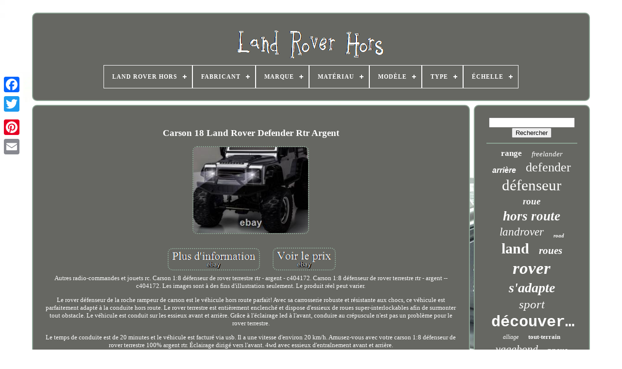

--- FILE ---
content_type: text/html
request_url: https://landroveroff.com/fr/carson_18_land_rover_defender_rtr_argent.htm
body_size: 5805
content:
<!DOCTYPE HTML>
	<HTML> 


<HEAD>

	   
<TITLE> 
  Carson 18 Land Rover Defender Rtr Argent  
 </TITLE> 
		
	  
 <LINK   REL="icon" TYPE="image/png" HREF="https://landroveroff.com/favicon.png">  
	 	
   <META   CONTENT="text/html; charset=UTF-8"  HTTP-EQUIV="content-type">  

	 	
<META NAME="viewport"   CONTENT="width=device-width, initial-scale=1">     
	
			 <LINK HREF="https://landroveroff.com/mehyhu.css" TYPE="text/css"   REL="stylesheet">
 
	
  
 <LINK HREF="https://landroveroff.com/disamofuga.css"  REL="stylesheet"	TYPE="text/css">
 

	 
<SCRIPT  TYPE="text/javascript" SRC="https://code.jquery.com/jquery-latest.min.js">	 </SCRIPT> 	
 
	  
 <SCRIPT TYPE="text/javascript" SRC="https://landroveroff.com/zilux.js">
	 </SCRIPT>	   

	  
 <SCRIPT SRC="https://landroveroff.com/qokaval.js"  TYPE="text/javascript">
 
 
</SCRIPT> 	


	  

 <SCRIPT SRC="https://landroveroff.com/tivoke.js" TYPE="text/javascript"	ASYNC> 	 	 </SCRIPT>

		
 
<SCRIPT  ASYNC SRC="https://landroveroff.com/jozediwam.js" TYPE="text/javascript">	  </SCRIPT>   	 	
	
	
<SCRIPT  TYPE="text/javascript">	

 

var a2a_config = a2a_config || {};a2a_config.no_3p = 1;	  
 </SCRIPT> 

	
	  	<SCRIPT TYPE="text/javascript">  

	window.onload = function ()
	{
		givur('jawa', 'Rechercher', 'https://landroveroff.com/fr/search.php');
		babava("bejedes.php","myeju", "Carson 18 Land Rover Defender Rtr Argent");
		
		
	}
		     	
</SCRIPT> 	
  
 </HEAD>		
  	
 	<BODY DATA-ID="353913238719">	



		<DIV STYLE="left:0px; top:150px;" CLASS="a2a_kit a2a_kit_size_32 a2a_floating_style a2a_vertical_style"> 
  

		  
	<A  CLASS="a2a_button_facebook">	
 </A>
 	  
		
		

 <A CLASS="a2a_button_twitter">
	 
</A>
	
 
		

   <A  CLASS="a2a_button_google_plus">  
</A>
		 	
		 <A  CLASS="a2a_button_pinterest">	</A> 
 


		   	  		<A   CLASS="a2a_button_email">

</A> 
 

	
  </DIV> 	  

	

 <DIV ID="vicizuly"> 	
  	 
		  
 <DIV ID="cujap">   	  	 	   
			



<A HREF="https://landroveroff.com/fr/"> 	 
<!--==============================================================================================-->
<IMG   ALT="Land Rover Hors"	SRC="https://landroveroff.com/fr/land_rover_off.gif">  
 </A>

	
	

			
<div id='lonu' class='align-center'>
<ul>
<li class='has-sub'><a href='https://landroveroff.com/fr/'><span>Land Rover Hors</span></a>
<ul>
	<li><a href='https://landroveroff.com/fr/tous_les_items_land_rover_hors.htm'><span>Tous les items</span></a></li>
	<li><a href='https://landroveroff.com/fr/items_recents_land_rover_hors.htm'><span>Items récents</span></a></li>
	<li><a href='https://landroveroff.com/fr/items_populaires_land_rover_hors.htm'><span>Items populaires</span></a></li>
	<li><a href='https://landroveroff.com/fr/derniers_videos_land_rover_hors.htm'><span>Derniers videos</span></a></li>
</ul>
</li>

<li class='has-sub'><a href='https://landroveroff.com/fr/fabricant/'><span>Fabricant</span></a>
<ul>
	<li><a href='https://landroveroff.com/fr/fabricant/ate.htm'><span>Ate (2)</span></a></li>
	<li><a href='https://landroveroff.com/fr/fabricant/bosch.htm'><span>Bosch (2)</span></a></li>
	<li><a href='https://landroveroff.com/fr/fabricant/febi_bilstein.htm'><span>Febi Bilstein (4)</span></a></li>
	<li><a href='https://landroveroff.com/fr/fabricant/land_rover.htm'><span>Land Rover (141)</span></a></li>
	<li><a href='https://landroveroff.com/fr/fabricant/markenlos.htm'><span>Markenlos (2)</span></a></li>
	<li><a href='https://landroveroff.com/fr/fabricant/meat_doria.htm'><span>Meat-doria (2)</span></a></li>
	<li><a href='https://landroveroff.com/fr/fabricant/nty.htm'><span>Nty (2)</span></a></li>
	<li><a href='https://landroveroff.com/fr/fabricant/rover.htm'><span>Rover (2)</span></a></li>
	<li><a href='https://landroveroff.com/fr/items_recents_land_rover_hors.htm'>Autre (3004)</a></li>
</ul>
</li>

<li class='has-sub'><a href='https://landroveroff.com/fr/marque/'><span>Marque</span></a>
<ul>
	<li><a href='https://landroveroff.com/fr/marque/ate.htm'><span>Ate (21)</span></a></li>
	<li><a href='https://landroveroff.com/fr/marque/bosch.htm'><span>Bosch (19)</span></a></li>
	<li><a href='https://landroveroff.com/fr/marque/delphi.htm'><span>Delphi (11)</span></a></li>
	<li><a href='https://landroveroff.com/fr/marque/fai.htm'><span>Fai (15)</span></a></li>
	<li><a href='https://landroveroff.com/fr/marque/febi_bilstein.htm'><span>Febi Bilstein (26)</span></a></li>
	<li><a href='https://landroveroff.com/fr/marque/japanparts.htm'><span>Japanparts (8)</span></a></li>
	<li><a href='https://landroveroff.com/fr/marque/land_rover.htm'><span>Land Rover (144)</span></a></li>
	<li><a href='https://landroveroff.com/fr/marque/landrover.htm'><span>Landrover (34)</span></a></li>
	<li><a href='https://landroveroff.com/fr/marque/maxgear.htm'><span>Maxgear (12)</span></a></li>
	<li><a href='https://landroveroff.com/fr/marque/meat_doria.htm'><span>Meat & Doria (17)</span></a></li>
	<li><a href='https://landroveroff.com/fr/marque/meyle.htm'><span>Meyle (9)</span></a></li>
	<li><a href='https://landroveroff.com/fr/marque/miltech.htm'><span>Miltech (8)</span></a></li>
	<li><a href='https://landroveroff.com/fr/marque/ngk.htm'><span>Ngk (8)</span></a></li>
	<li><a href='https://landroveroff.com/fr/marque/nty.htm'><span>Nty (18)</span></a></li>
	<li><a href='https://landroveroff.com/fr/marque/range_rover.htm'><span>Range Rover (8)</span></a></li>
	<li><a href='https://landroveroff.com/fr/marque/rs_engine_parts.htm'><span>Rs Engine Parts (10)</span></a></li>
	<li><a href='https://landroveroff.com/fr/marque/sans_marque.htm'><span>Sans Marque (16)</span></a></li>
	<li><a href='https://landroveroff.com/fr/marque/silverhub.htm'><span>Silverhub (71)</span></a></li>
	<li><a href='https://landroveroff.com/fr/marque/swag.htm'><span>Swag (8)</span></a></li>
	<li><a href='https://landroveroff.com/fr/marque/terrafirma.htm'><span>Terrafirma (8)</span></a></li>
	<li><a href='https://landroveroff.com/fr/items_recents_land_rover_hors.htm'>Autre (2690)</a></li>
</ul>
</li>

<li class='has-sub'><a href='https://landroveroff.com/fr/materiau/'><span>Matériau</span></a>
<ul>
	<li><a href='https://landroveroff.com/fr/materiau/acier.htm'><span>Acier (6)</span></a></li>
	<li><a href='https://landroveroff.com/fr/materiau/alliage_d_aluminium.htm'><span>Alliage D'aluminium (3)</span></a></li>
	<li><a href='https://landroveroff.com/fr/materiau/aluminium.htm'><span>Aluminium (4)</span></a></li>
	<li><a href='https://landroveroff.com/fr/materiau/cuir.htm'><span>Cuir (2)</span></a></li>
	<li><a href='https://landroveroff.com/fr/materiau/diecast.htm'><span>Diecast (2)</span></a></li>
	<li><a href='https://landroveroff.com/fr/materiau/land_rover.htm'><span>Land Rover (2)</span></a></li>
	<li><a href='https://landroveroff.com/fr/materiau/metal.htm'><span>Métal (7)</span></a></li>
	<li><a href='https://landroveroff.com/fr/materiau/metal_caoutchouc.htm'><span>Métal, Caoutchouc (2)</span></a></li>
	<li><a href='https://landroveroff.com/fr/materiau/plastique.htm'><span>Plastique (8)</span></a></li>
	<li><a href='https://landroveroff.com/fr/materiau/suede.htm'><span>Suède (3)</span></a></li>
	<li><a href='https://landroveroff.com/fr/materiau/tapis.htm'><span>Tapis (4)</span></a></li>
	<li><a href='https://landroveroff.com/fr/materiau/vinyle.htm'><span>Vinyle (2)</span></a></li>
	<li><a href='https://landroveroff.com/fr/items_recents_land_rover_hors.htm'>Autre (3116)</a></li>
</ul>
</li>

<li class='has-sub'><a href='https://landroveroff.com/fr/modele/'><span>Modèle</span></a>
<ul>
	<li><a href='https://landroveroff.com/fr/modele/defender.htm'><span>Defender (33)</span></a></li>
	<li><a href='https://landroveroff.com/fr/modele/discovery.htm'><span>Discovery (65)</span></a></li>
	<li><a href='https://landroveroff.com/fr/modele/discovery_sport.htm'><span>Discovery Sport (14)</span></a></li>
	<li><a href='https://landroveroff.com/fr/modele/facelift.htm'><span>Facelift (2)</span></a></li>
	<li><a href='https://landroveroff.com/fr/modele/freelander.htm'><span>Freelander (3)</span></a></li>
	<li><a href='https://landroveroff.com/fr/modele/l319.htm'><span>L319 (2)</span></a></li>
	<li><a href='https://landroveroff.com/fr/modele/land_rover.htm'><span>Land Rover (3)</span></a></li>
	<li><a href='https://landroveroff.com/fr/modele/range_rover.htm'><span>Range Rover (13)</span></a></li>
	<li><a href='https://landroveroff.com/fr/modele/range_rover_evoque.htm'><span>Range Rover Evoque (14)</span></a></li>
	<li><a href='https://landroveroff.com/fr/modele/range_rover_sport.htm'><span>Range Rover Sport (10)</span></a></li>
	<li><a href='https://landroveroff.com/fr/modele/110.htm'><span>110 (3)</span></a></li>
	<li><a href='https://landroveroff.com/fr/items_recents_land_rover_hors.htm'>Autre (2999)</a></li>
</ul>
</li>

<li class='has-sub'><a href='https://landroveroff.com/fr/type/'><span>Type</span></a>
<ul>
	<li><a href='https://landroveroff.com/fr/type/advertising.htm'><span>Advertising (14)</span></a></li>
	<li><a href='https://landroveroff.com/fr/type/alternateur.htm'><span>Alternateur (7)</span></a></li>
	<li><a href='https://landroveroff.com/fr/type/amortisseur.htm'><span>Amortisseur (7)</span></a></li>
	<li><a href='https://landroveroff.com/fr/type/brake_disc_rotor.htm'><span>Brake Disc Rotor (36)</span></a></li>
	<li><a href='https://landroveroff.com/fr/type/bumper.htm'><span>Bumper (27)</span></a></li>
	<li><a href='https://landroveroff.com/fr/type/bushing_kit.htm'><span>Bushing Kit (6)</span></a></li>
	<li><a href='https://landroveroff.com/fr/type/coque_de_porte.htm'><span>Coque De Porte (11)</span></a></li>
	<li><a href='https://landroveroff.com/fr/type/crawler.htm'><span>Crawler (59)</span></a></li>
	<li><a href='https://landroveroff.com/fr/type/engine_conversion.htm'><span>Engine Conversion (7)</span></a></li>
	<li><a href='https://landroveroff.com/fr/type/ensemble_de_phare.htm'><span>Ensemble De Phare (8)</span></a></li>
	<li><a href='https://landroveroff.com/fr/type/floodlight.htm'><span>Floodlight (7)</span></a></li>
	<li><a href='https://landroveroff.com/fr/type/front_axle.htm'><span>Front Axle (9)</span></a></li>
	<li><a href='https://landroveroff.com/fr/type/fuel_filter.htm'><span>Fuel Filter (7)</span></a></li>
	<li><a href='https://landroveroff.com/fr/type/led.htm'><span>Led (14)</span></a></li>
	<li><a href='https://landroveroff.com/fr/type/light_bar.htm'><span>Light Bar (135)</span></a></li>
	<li><a href='https://landroveroff.com/fr/type/lights.htm'><span>Lights (8)</span></a></li>
	<li><a href='https://landroveroff.com/fr/type/portiere.htm'><span>Portière (7)</span></a></li>
	<li><a href='https://landroveroff.com/fr/type/summer.htm'><span>Summer (12)</span></a></li>
	<li><a href='https://landroveroff.com/fr/type/verrou_de_porte.htm'><span>Verrou De Porte (19)</span></a></li>
	<li><a href='https://landroveroff.com/fr/type/wheel_set.htm'><span>Wheel Set (44)</span></a></li>
	<li><a href='https://landroveroff.com/fr/items_recents_land_rover_hors.htm'>Autre (2717)</a></li>
</ul>
</li>

<li class='has-sub'><a href='https://landroveroff.com/fr/echelle/'><span>Échelle</span></a>
<ul>
	<li><a href='https://landroveroff.com/fr/echelle/1_10.htm'><span>1:10 (2)</span></a></li>
	<li><a href='https://landroveroff.com/fr/echelle/1_18.htm'><span>1:18 (3)</span></a></li>
	<li><a href='https://landroveroff.com/fr/items_recents_land_rover_hors.htm'>Autre (3156)</a></li>
</ul>
</li>

</ul>
</div>

		 	</DIV>
		

		
 
   <DIV ID="gyqune">    
			   <DIV ID="kudenyze">   
 
				<DIV  ID="jicybaqyp">

		 
 	  </DIV>   	


				<h1 class="[base64]">Carson 18 Land Rover Defender Rtr Argent
</h1> 	
 <br/>	
			<img class="om92d2" src="https://landroveroff.com/fr/img/Carson_18_Land_Rover_Defender_Rtr_Argent_01_nn.jpg" title="Carson 18 Land Rover Defender Rtr Argent" alt="Carson 18 Land Rover Defender Rtr Argent"/>	<br/> 
 <br/>  
 <img class="om92d2" src="https://landroveroff.com/fr/nuwato.gif" title="Carson 18 Land Rover Defender Rtr Argent" alt="Carson 18 Land Rover Defender Rtr Argent"/>
  
 
<img class="om92d2" src="https://landroveroff.com/fr/qifanopaqa.gif" title="Carson 18 Land Rover Defender Rtr Argent" alt="Carson 18 Land Rover Defender Rtr Argent"/>  

 

<br/> Autres radio-commandes et jouets rc. Carson 1:8 défenseur de rover terrestre rtr - argent - c404172. Carson 1:8 défenseur de rover terrestre rtr - argent -- c404172. Les images sont à des fins d'illustration seulement. Le produit réel peut varier.<p>
 Le rover défenseur de la roche rampeur de carson est le véhicule hors route parfait! Avec sa carrosserie robuste et résistante aux chocs, ce véhicule est parfaitement adapté à la conduite hors route. Le rover terrestre est entièrement enclenché et dispose d'essieux de roues super-interlockables afin de surmonter tout obstacle. Le véhicule est conduit sur les essieux avant et arrière. Grâce à l'éclairage led à l'avant, conduire au crépuscule n'est pas un problème pour le rover terrestre.
</p>
   Le temps de conduite est de 20 minutes et le véhicule est facturé via usb. Il a une vitesse d'environ 20 km/h. Amusez-vous avec votre carson 1:8 défenseur de rover terrestre 100% argent rtr. Éclairage dirigé vers l'avant. 4wd avec essieux d'entraînement avant et arrière.  <p>  Essieux de roue très articulables. Unité de télécommande 2.4ghz.</p> Batterie d'entraînement Liion 7.4v/1200 mah. 4 piles d'émetteur aa. Durée de conduite: 20 min. Vitesse: jusqu'à 20 km/h. Note de sécurité: pas pour les enfants de moins de 3 ans.<p>  L'emballage doit être conservé car il contient des informations importantes. L'illustration peut varier du produit réel dans la boîte. Carson se réserve le droit de changer, de mettre à jour ou de remplacer n'importe quel composant à tout moment. Tous se sont appuyés sur des connaissances issues d'années d'expérience. Nous sommes passionnés par le contrôle radio, que les drones et fpv freestyle / course, voitures, camions, avions ou bateaux. 
  </p>   Ayant participé à la course fpv depuis sa naissance dans le uk et soutenant à la fois les épreuves fpv et les pilotes, il est toujours très proche de nos cœurs. Si vous avez besoin d'entrer en contact alors s'il vous plaît voir notre. Alors que nous faisons tout ce que nous pouvons pour nous assurer que nos clients sont heureux, parfois les choses tournent mal. Inscrivez-vous à nos dernières nouvelles et offres. Cet article est dans la catégorie "jouets & jeux\radio-commande & rc-jouets\autres radio-commande & rc-jouets". Le vendeur est "make-it-build-it" et est situé dans ce pays: gb. Cet article peut être expédié vers un royaume uni, austria, belgium, boulgaria, croatie, république de, République tchèque, denmark, estonia, finland, france, germany, grece, hungary, Irlande, italie, latvia, lithuania, luxembourg, Pays-Bas, poland, portugal, romania, slovakia, slovénie, espagne, sweden, australia, new zeland, switzerland, guernsey, gibraltar, iceland, jersey, liechtenstein, monaco.
<li>brand: carson</li>
<li>mpn: c404172</li>
<li>océan: 4005299441721</li>
</ol>
 


<br/>
  <img class="om92d2" src="https://landroveroff.com/fr/nuwato.gif" title="Carson 18 Land Rover Defender Rtr Argent" alt="Carson 18 Land Rover Defender Rtr Argent"/>
  
 
<img class="om92d2" src="https://landroveroff.com/fr/qifanopaqa.gif" title="Carson 18 Land Rover Defender Rtr Argent" alt="Carson 18 Land Rover Defender Rtr Argent"/> 
 	<br/>

				
				   <SCRIPT  TYPE="text/javascript"> 
		
					saxyhabor();
				
	

</SCRIPT>	 
			
				

  <DIV  STYLE="margin:10px auto;width:200px;" CLASS="a2a_kit a2a_kit_size_32 a2a_default_style">

					 	
  
<A  CLASS="a2a_button_facebook">
	</A>
	
					
 

<!--==============================================================================================-->
<A  CLASS="a2a_button_twitter">
  </A>	   
						<A CLASS="a2a_button_google_plus"> 	

	</A> 

					  <A CLASS="a2a_button_pinterest"> 

</A>

 	
					 
  	<A   CLASS="a2a_button_email">	</A>		
	     
				
	 </DIV>

					
				
			    </DIV> 
 
			
 <DIV ID="nirerebuz"> 

				
				
 <DIV ID="jawa">
 		 
					 	

<!--==============================================================================================-->
<HR>
 
 
  
				
 	  	 </DIV>    	


				 
		<DIV ID="baqynyl"> 


			 </DIV>
		

				
				 

	<DIV ID="wubemowu">
		
					<a style="font-family:Trebuchet MS;font-size:17px;font-weight:bolder;font-style:normal;text-decoration:none" href="https://landroveroff.com/fr/t/range.htm">range</a><a style="font-family:CG Times;font-size:15px;font-weight:lighter;font-style:italic;text-decoration:none" href="https://landroveroff.com/fr/t/freelander.htm">freelander</a><a style="font-family:Helvetica;font-size:16px;font-weight:bolder;font-style:oblique;text-decoration:none" href="https://landroveroff.com/fr/t/arriere.htm">arrière</a><a style="font-family:Humanst521 Cn BT;font-size:26px;font-weight:normal;font-style:normal;text-decoration:none" href="https://landroveroff.com/fr/t/defender.htm">defender</a><a style="font-family:Lincoln;font-size:31px;font-weight:normal;font-style:normal;text-decoration:none" href="https://landroveroff.com/fr/t/defenseur.htm">défenseur</a><a style="font-family:Geneva;font-size:19px;font-weight:bolder;font-style:oblique;text-decoration:none" href="https://landroveroff.com/fr/t/roue.htm">roue</a><a style="font-family:Albertus Extra Bold;font-size:27px;font-weight:bolder;font-style:oblique;text-decoration:none" href="https://landroveroff.com/fr/t/hors_route.htm">hors route</a><a style="font-family:Playbill;font-size:23px;font-weight:normal;font-style:italic;text-decoration:none" href="https://landroveroff.com/fr/t/landrover.htm">landrover</a><a style="font-family:Desdemona;font-size:11px;font-weight:bolder;font-style:oblique;text-decoration:none" href="https://landroveroff.com/fr/t/road.htm">road</a><a style="font-family:Antique Olive;font-size:30px;font-weight:bolder;font-style:normal;text-decoration:none" href="https://landroveroff.com/fr/t/land.htm">land</a><a style="font-family:Letter Gothic;font-size:21px;font-weight:bolder;font-style:italic;text-decoration:none" href="https://landroveroff.com/fr/t/roues.htm">roues</a><a style="font-family:Gill Sans Condensed Bold;font-size:35px;font-weight:bolder;font-style:italic;text-decoration:none" href="https://landroveroff.com/fr/t/rover.htm">rover</a><a style="font-family:Monaco;font-size:28px;font-weight:bolder;font-style:italic;text-decoration:none" href="https://landroveroff.com/fr/t/s_adapte.htm">s'adapte</a><a style="font-family:Erie;font-size:25px;font-weight:lighter;font-style:oblique;text-decoration:none" href="https://landroveroff.com/fr/t/sport.htm">sport</a><a style="font-family:Courier New;font-size:32px;font-weight:bolder;font-style:normal;text-decoration:none" href="https://landroveroff.com/fr/t/decouverte.htm">découverte</a><a style="font-family:Arial Rounded MT Bold;font-size:12px;font-weight:lighter;font-style:oblique;text-decoration:none" href="https://landroveroff.com/fr/t/alliage.htm">alliage</a><a style="font-family:Comic Sans MS;font-size:13px;font-weight:bold;font-style:normal;text-decoration:none" href="https://landroveroff.com/fr/t/tout_terrain.htm">tout-terrain</a><a style="font-family:OzHandicraft BT;font-size:22px;font-weight:lighter;font-style:italic;text-decoration:none" href="https://landroveroff.com/fr/t/vagabond.htm">vagabond</a><a style="font-family:Albertus Extra Bold;font-size:17px;font-weight:normal;font-style:normal;text-decoration:none" href="https://landroveroff.com/fr/t/pneus.htm">pneus</a><a style="font-family:Cursive Elegant;font-size:29px;font-weight:bold;font-style:normal;text-decoration:none" href="https://landroveroff.com/fr/t/gamme.htm">gamme</a><a style="font-family:Colonna MT;font-size:10px;font-weight:bold;font-style:normal;text-decoration:none" href="https://landroveroff.com/fr/t/lumiere.htm">lumière</a><a style="font-family:Albertus Medium;font-size:16px;font-weight:lighter;font-style:normal;text-decoration:none" href="https://landroveroff.com/fr/t/capteur.htm">capteur</a><a style="font-family:Times New Roman;font-size:33px;font-weight:bolder;font-style:italic;text-decoration:none" href="https://landroveroff.com/fr/t/route.htm">route</a><a style="font-family:Trebuchet MS;font-size:13px;font-weight:normal;font-style:italic;text-decoration:none" href="https://landroveroff.com/fr/t/droit.htm">droit</a><a style="font-family:Century Schoolbook;font-size:14px;font-weight:normal;font-style:normal;text-decoration:none" href="https://landroveroff.com/fr/t/fits.htm">fits</a><a style="font-family:Bodoni MT Ultra Bold;font-size:14px;font-weight:normal;font-style:italic;text-decoration:none" href="https://landroveroff.com/fr/t/roader.htm">roader</a><a style="font-family:Ner Berolina MT;font-size:34px;font-weight:bolder;font-style:normal;text-decoration:none" href="https://landroveroff.com/fr/t/terre.htm">terre</a><a style="font-family:DawnCastle;font-size:18px;font-weight:normal;font-style:normal;text-decoration:none" href="https://landroveroff.com/fr/t/porte.htm">porte</a><a style="font-family:Antique Olive;font-size:24px;font-weight:lighter;font-style:italic;text-decoration:none" href="https://landroveroff.com/fr/t/avant.htm">avant</a><a style="font-family:Swiss721 BlkEx BT;font-size:19px;font-weight:bolder;font-style:normal;text-decoration:none" href="https://landroveroff.com/fr/t/vehicule.htm">véhicule</a><a style="font-family:Times;font-size:15px;font-weight:lighter;font-style:oblique;text-decoration:none" href="https://landroveroff.com/fr/t/conduite.htm">conduite</a><a style="font-family:Letter Gothic;font-size:12px;font-weight:normal;font-style:normal;text-decoration:none" href="https://landroveroff.com/fr/t/camion.htm">camion</a><a style="font-family:Matura MT Script Capitals;font-size:18px;font-weight:normal;font-style:oblique;text-decoration:none" href="https://landroveroff.com/fr/t/terrain.htm">terrain</a><a style="font-family:New York;font-size:11px;font-weight:bold;font-style:normal;text-decoration:none" href="https://landroveroff.com/fr/t/frein.htm">frein</a><a style="font-family:Sonoma;font-size:20px;font-weight:normal;font-style:italic;text-decoration:none" href="https://landroveroff.com/fr/t/cote.htm">côté</a>  
				 </DIV>
			
			 	
 </DIV> 	 
	
		 
 	</DIV> 	
	
		<DIV ID="kupumama">
		
			 	
<UL>
  	
				

 
  <LI>


 

					   
<A HREF="https://landroveroff.com/fr/">  

  Land Rover Hors 	
</A>	  
				  
</LI> 

	
	 		
				<LI>
					


<A   HREF="https://landroveroff.com/fr/saxaq.php"> 
 Contactez Nous	</A>
  	 

					
 
 
</LI>

				 	 
<!--==============================================================================================-->
<LI>
					 	 
<!--==============================================================================================-->
<A HREF="https://landroveroff.com/fr/privacy.htm">    Politique de confidentialité</A>	

					
	</LI>

					
<LI>  
					  	 
	  <A HREF="https://landroveroff.com/fr/termsofservice.htm">
Conditions d'utilisation

</A>
		   	

				  
</LI> 

 
 
				
 

<LI>
 
						 

<!--==============================================================================================-->
<A HREF="https://landroveroff.com/?l=en">		 	EN  </A>  
 
					&nbsp;
					  
 <A HREF="https://landroveroff.com/?l=fr">FR
 

</A>
				 
</LI>  
				
				
				
<!--==============================================================================================-->
<DIV  CLASS="a2a_kit a2a_kit_size_32 a2a_default_style"   STYLE="margin:10px auto;width:200px;">
					 
<A   CLASS="a2a_button_facebook">  
 </A>   
					
<A  CLASS="a2a_button_twitter"> 

	</A>    	
					
 <A  CLASS="a2a_button_google_plus">    </A> 	


					  

<A CLASS="a2a_button_pinterest">

</A>  		  	
					
<!--==============================================================================================

a

==============================================================================================-->
<A CLASS="a2a_button_email"></A>

  

					  </DIV>
	
				
			 
</UL>

			
		 	</DIV>
 	




	
	 
 
</DIV>		

   		 <SCRIPT  SRC="//static.addtoany.com/menu/page.js" TYPE="text/javascript">
  	</SCRIPT> 

		


	</BODY> 
 
		 
	

 </HTML>	


--- FILE ---
content_type: text/css
request_url: https://landroveroff.com/mehyhu.css
body_size: 1648
content:
 #kupumama{
 		 
border:2px solid #8BA393;    	display:block; 	margin:0px 8px; 	border-radius:10px;
 
	padding:24px;  	background-color:#666762;
}
 
	 
/*==============================================================================================*/
#duzy input[type="text"]{ 

	width:59%;


margin:0px 10px 10px 0px;
   }   
 
 	#kudenyze img{
  
 
	border-width:2px;	
 
border-style:dotted;
		margin:4px;


 	border-radius:10px;

 
	height:auto;

	border-color:#8BA393; 	max-width:90%;  } 	 
  
 
#jicybaqyp{		 
width:100%;

		margin:0px auto 8px auto; 
 	} 

#duzy input{	  

padding:5px;    	border-radius:5px;   	border:2px solid #8BA393;	  	
}  	 	
  	
H1{

font-size:19px; 
}  
	#kudenyze ol{ 
 	list-style-type:circle;

 	padding:0px;  margin:0px; 
} 
    

 
#lakesazy:hover{    		   border-color:transparent #FFFFFF transparent transparent;   }	
	hr{
 
  
	margin:10px 0px;
 	
border:1px solid #8BA393;   
}
 	  
 #wubemowu a{

 
 
 
	overflow:hidden;    	word-wrap:normal;

 

 	text-overflow:ellipsis; 
 	margin:0px 10px;
 
		max-width:100%;   
display:inline-block;	 	 
}	
 
	#kudenyze ol li{ 
	  
	

margin:0px 10px; 
  
} 
#duzy input[type="submit"]{ 
 
  		background-color:#666762;
  	 
  	color:#FFFFFF;
  } 
	 

	#cujap img{
  
	
max-width:100%; 
}		

#cujap{
		padding:24px;     	border:2px solid #8BA393;  	
  	  	background-color:#666762; 
	  		margin:0px 8px; display:block;  
	 		border-radius:10px;
  
	 }	
 

	#gebiz{ 	 		border-color:transparent transparent transparent #8BA393;	  	
 	border-style:solid;  	 

border-width:10px 0 10px 20px;	margin:10px; 	
 
	display:inline-block;
 	height:0;
 


	width:0; 	  	
}
    
 	#baqynyl{

  margin:0px auto 8px auto; 
  	width:95%; 
	}	 
 
	
 
#kupumama ul{	
 	 margin:0px;   
 	display:inline-block;
  	padding:0px;



 } 
 
	
/*==============================================================================================*/
#kudenyze ul{    	margin:0px;  
		  list-style-type:none; 	 		padding:0px;		} 
 

 #baqynyl:empty{	

 
  display:none;
 	} 
	   	
#kupumama li{
 	
 display:inline-block;	margin:11px 14px;
}


#kudenyze{ 
  
	display:table-cell; 
	border-radius:10px; 

	 
	color:#FFFFFF;
	  	padding:24px;   	border:2px solid #8BA393;
  	background-color:#666762;	   	width:79%;
 	
} 

   		
#gebiz:hover{	
 		border-color:transparent transparent transparent #FFFFFF;
}

#gyqune div{	vertical-align:top; 		border-spacing:0px;    
 }			
a{		text-decoration:none;color:#FFFFFF;
	font-weight:normal; 
		display:inline-block;
  
	}
	  	#nirerebuz{ 
 	 	border-radius:10px;	color:#FFFFFF;   

	width:21%;
 
 
background-color:#666762; 	border:2px solid #8BA393;	   	padding:24px;
	 	display:table-cell; } 



	#vicizuly{
	margin:26px auto 27px auto; 

    width:91%; 
}  

   html, body{  	

 	background-image:url("https://landroveroff.com/land_rover_off_xng.jpg"); font-family:Georgia;

	text-align:center;
		height:100%;  


	font-size:13px;	 
	background-size:cover;
   	margin:0 0 0 0;   	} 

 #lonu{
      text-align:left; }

#jicybaqyp:empty{ 	display:none;
	 } 
 .a2a_default_style{	
 	 display:none;	
 	
}
  
#duzy input[type="submit"]:active{ 
	  
	opacity:0.7; 
 filter:alpha(opacity=70); 
	}	 


#lakesazy{   	margin:10px;	
	display:inline-block; 	border-width:10px 20px 10px 0; 	border-style:solid;
 	height:0;
  
border-color:transparent #8BA393 transparent transparent;	width:0;
} 
	 
  #kudenyze img:hover{ 		  

 border-radius:10px;	
 	border-color:#FFFFFF;
    }	 
	
  	 #gyqune{ 
     	border-spacing:8px;  	table-layout:fixed;
  	width:100%; 
display:table;	
	}


 
  
#kudenyze ul li{ 


	
display:inline;
  } 

 @media only screen and (max-width: 1020px){
					

 	.a2a_default_style{
 
display:block;



}		
		.a2a_floating_style.a2a_vertical_style{
display:none;	 } 
  
	


}			 	

 
	@media only screen and (max-width: 760px), (min-device-width: 760px) and (max-device-width: 1024px){   



#kudenyze{margin:10px 0px;		padding:10px 5px;   			display:block; 
 		width:100%;} 	  
#vicizuly{   		display:block;	 	 
margin:8px auto; 
		width:80%;	  		padding:0px;	  
} 
#kupumama li{	 display:block;    }
 	
.a2a_default_style{ 
	  
display:block;
 
}	 
	#cujap{
 
	 		display:block;  width:100%;
 		padding:5px;	 
   
margin:10px 0px;	  }
 
	
   	#kupumama{  		
		display:block; 
 		padding:10px 5px;  	 
 
width:100%; 

		margin:10px 0px;	  
}  

#wubemowu{  
	 margin:10px; }	
  

	
.a2a_floating_style.a2a_vertical_style{  display:none;   }
 	 

 
	#duzy{
  
	margin:10px;  
}


	#gyqune{		
		
 		margin:0px;

    		 display:block;	

		padding:0px; 
		width:100%; 	
} 
  #nirerebuz{

		display:block; 		margin:10px 0px;	 width:100%;	  
		padding:5px;
 	
}	 	

 


 	
}	 	



--- FILE ---
content_type: text/css
request_url: https://landroveroff.com/disamofuga.css
body_size: 2165
content:
#lonu,
#lonu ul,
#lonu ul li,
#lonu ul li a,
#lonu #menu-button{
 	
 

  line-height: 1;

  
  -webkit-box-sizing: border-box;

	 


  -moz-box-sizing: border-box; 	   	
  list-style: none;



  box-sizing: border-box; 
  position: relative;  

  border: 0;  	 	 margin: 0;  
  padding: 0;

  display: block;

}	
	 #lonu:after,
#lonu > ul:after{   
 
  line-height: 0; 	 
  height: 0; 
   
  display: block; content: ".";	    

  visibility: hidden;
   
  clear: both;  
 
}  
		
#lonu #menu-button{		
		display: none;	}    
	 
	#lonu{  	background: #666762;	
 }

	
/*==============================================================================================*/
#lonu > ul > li{ 
border:1px solid #FFFFFF; 
  float: center;
}  		

  #lonu.align-center > ul{

 font-size: 0;
  
  text-align: center;	
}   
  #lonu.align-center > ul > li{	   	 
display: inline-block;	
  

  float: none;
	 
}  
 	
#lonu.align-center ul ul{ 
  

 
  text-align: left;	
	}


	#lonu.align-right > ul > li{    	float: right;

 
} 



  
 #lonu > ul > li > a{  

  color: #FFFFFF;

  text-decoration: none;

  font-size: 12px;


  font-weight: 700;padding: 17px;
  letter-spacing: 1px;
  
  text-transform: uppercase; 
 


	  }				

/*==============================================================================================*/
#lonu > ul > li:hover > a{	 
}


 
#lonu > ul > li.has-sub > a{   	 
	padding-right: 30px;
 }  

/*==============================================================================================

#lonu > ul > li.has-sub > a:after

==============================================================================================*/
#lonu > ul > li.has-sub > a:after{	

 
	
  background: #FFFFFF; 	
  display: block;


  top: 22px;	 


  content: ''; 	 position: absolute;
   
  width: 8px;  

  right: 11px;  
  height: 2px; }
 
#lonu > ul > li.has-sub > a:before{  

 

  width: 2px;   
  background: #FFFFFF;
  
  display: block; 
 
  height: 8px;  
  -webkit-transition: all .25s ease;  
  -moz-transition: all .25s ease;position: absolute;	 
  transition: all .25s ease;	
	
  right: 14px;	
  top: 19px; 
  -ms-transition: all .25s ease;
	
  content: ''; 
  -o-transition: all .25s ease; 
	 } 	

  
  
#lonu > ul > li.has-sub:hover > a:before{ 


  height: 0;

		
top: 23px;
 }

#lonu ul ul{			 
 
position: absolute; 

  
  left: -9999px;
	 	 }
 	


 
#lonu.align-right ul ul{ 	  

text-align: right;

 }
	  
  #lonu ul ul li{	 

  

  -webkit-transition: all .25s ease;height: 0;
 	
  -moz-transition: all .25s ease; 		  
 
  -ms-transition: all .25s ease; 
  transition: all .25s ease;
  -o-transition: all .25s ease; }	 

 
#lonu li:hover > ul{
  

left: auto;   		 }
    
 	#lonu.align-right li:hover > ul{


left: auto;  

  right: 0;
  }  
   
 #lonu li:hover > ul > li{	   height: auto;}
 	#lonu ul ul ul{
	


  top: 0;

margin-left: 100%;
		 
}
 


  #lonu.align-right ul ul ul{ 

	 
  margin-right: 100%; 

	
	margin-left: 0; 
	 } 	
#lonu ul ul li a{
 	 
	
  text-decoration: none; 

	
  font-weight: 400;	 
  width: 220px;   border: 1px solid #FFFFFF; 

  background: #666762;  

	
  font-size: 12px;
 
  padding: 11px 15px;


  color: #FFFFFF; }
 
 	#lonu ul ul li:last-child > a,
#lonu ul ul li.last-item > a{


} 

 
#lonu ul ul li:hover > a,
#lonu ul ul li a:hover{	
  	


font-weight:bolder;
 }  

 	
#lonu ul ul li.has-sub > a:after{
	 	
  right: 11px;
  top: 16px;
 
  display: block;	 	
  height: 2px;	position: absolute;
	
  content: '';

  background: #FFFFFF;
		
  width: 8px;	 }
  
	 	#lonu.align-right ul ul li.has-sub > a:after{ 	  
  right: auto;			 
 
  left: 11px; 
 } 


	 
#lonu ul ul li.has-sub > a:before{

   
  width: 2px;
 
  -ms-transition: all .25s ease;
  
  height: 8px;
	


  transition: all .25s ease;	
  display: block; 
 
  right: 14px; 
  
  background: #FFFFFF;
 
  -moz-transition: all .25s ease;


  content: ''; 	

  -webkit-transition: all .25s ease; 
 	

 	position: absolute;  	
  -o-transition: all .25s ease;
  top: 13px;  }
	
   #lonu.align-right ul ul li.has-sub > a:before{
 
 
   	
  left: 14px;	


right: auto; 	}	 
 

 #lonu ul ul > li.has-sub:hover > a:before{
    

 top: 17px; 
  height: 0; 
}	  

 
@media all and (max-width: 768px), only screen and (-webkit-min-device-pixel-ratio: 2) and (max-width: 1024px), only screen and (min--moz-device-pixel-ratio: 2) and (max-width: 1024px), only screen and (-o-min-device-pixel-ratio: 2/1) and (max-width: 1024px), only screen and (min-device-pixel-ratio: 2) and (max-width: 1024px), only screen and (min-resolution: 192dpi) and (max-width: 1024px), only screen and (min-resolution: 2dppx) and (max-width: 1024px){ 
	


 
#lonu{  

 
width: 100%; 	  
}    

/*==============================================================================================*/
#lonu ul{
 
 width: 100%; 
  
 
    display: none; 
		 }	 


#lonu.align-center > ul{ 
 text-align: left;
	 }

 #lonu ul li{
	


	 
width: 100%;	
    border-top: 1px solid rgba(120, 120, 120, 0.2);
}	
 #lonu ul ul li,
  #lonu li:hover > ul > li{
 


 height: auto; 	
   } 
  
#lonu ul li a,
  #lonu ul ul li a{ 	

 

    border-bottom: 0;	width: 100%;
 } 
	#lonu > ul > li{
	
 float: none;  
}  
 	 

 
/*==============================================================================================*/
#lonu ul ul li a{
  

 padding-left: 25px;


}
 
	
/*==============================================================================================*/
#lonu ul ul ul li a{   

 padding-left: 35px;	 
} 	


/*==============================================================================================*/
#lonu ul ul li a{

  	
  
    background: none;
 	
 color: #FFFFFF;	




} 	
#lonu ul ul li:hover > a,
  #lonu ul ul li.active > a{ 
	 font-weight:bolder;    
}	

#lonu ul ul,
  #lonu ul ul ul,
  #lonu.align-right ul ul{
	  
	 
	
    margin: 0; 
    left: 0;
    width: 100%; 
    text-align: left;
   		position: relative;
 	 }



#lonu > ul > li.has-sub > a:after,
  #lonu > ul > li.has-sub > a:before,
  #lonu ul ul > li.has-sub > a:after,
  #lonu ul ul > li.has-sub > a:before{ 
 display: none;	 }
 	
#lonu #menu-button{ 

  	 
    cursor: pointer;
	
    font-size: 12px;  display: block; 
  
 
    padding: 17px;	
    color: #FFFFFF;  

    text-transform: uppercase;
 	 
    font-weight: 700;
	border: 1px solid #FFFFFF; 	}  

	
#lonu #menu-button:after{
  position: absolute;	   	
    right: 17px;
 
 

    content: '';
   
    width: 20px; 
 
    display: block;

    border-top: 2px solid #FFFFFF;	 	 
    top: 22px;  
    border-bottom: 2px solid #FFFFFF;  

    height: 4px;		 
}
#lonu #menu-button:before{ 
  
	
    height: 2px; 

position: absolute;
 	 
    display: block;   

    background: #FFFFFF;		

    width: 20px;
 

    content: '';
	
    top: 16px;
	  
    right: 17px;  
	
  
}

#lonu #menu-button.menu-opened:after{
 	 
    -o-transform: rotate(45deg); 	
    -webkit-transform: rotate(45deg);
    height: 2px; 
    width: 15px;	


    transform: rotate(45deg);	
 	


    border: 0;	 
 
    -moz-transform: rotate(45deg); 
	top: 23px; 	
	
	background: #FFFFFF; 


  
	
    -ms-transform: rotate(45deg);  
 } 
 
#lonu #menu-button.menu-opened:before{

 
    -o-transform: rotate(-45deg); 
	 
    transform: rotate(-45deg);



    -webkit-transform: rotate(-45deg);  
    width: 15px; top: 23px; 
    -moz-transform: rotate(-45deg); 
    -ms-transform: rotate(-45deg); 
	background: #FFFFFF;	} 
#lonu .submenu-button{
 

position: absolute; 

    border-left: 1px solid #FFFFFF; 
	

    width: 46px;
 
	
    top: 0;  
 
    z-index: 99;
 	


    height: 46px;  	
    display: block;



    cursor: pointer;
	
    right: 0;	
	  } 
#lonu .submenu-button.submenu-opened{ 
	
background: #FFFFFF; 	 

    }   

  #lonu ul ul .submenu-button{
	height: 34px;

    width: 34px;		} 
 
	#lonu .submenu-button:after{

    height: 2px; 	
position: absolute; 

    top: 22px; 
	

    content: '';  



    display: block; 	
  
    width: 8px;   	
    background: #FFFFFF;
 
    right: 19px; 
 }


 
	#lonu ul ul .submenu-button:after{
  top: 15px;
 

    right: 13px;
	} 
	
	
#lonu .submenu-button.submenu-opened:after{
 

 background: #666762;   

  }  
 
	#lonu .submenu-button:before{

	
  	
    content: '';   

    right: 22px;

 


    display: block;

 position: absolute;	

  

    width: 2px;  
 
	
    height: 8px; 		
 

    top: 19px;
  

    background: #FFFFFF;
  
}	
 		
 #lonu ul ul .submenu-button:before{ 
 
    right: 16px; 	top: 12px;		 } 	  
	


 
#lonu .submenu-button.submenu-opened:before{
display: none;
} 
 }


--- FILE ---
content_type: application/javascript
request_url: https://landroveroff.com/qokaval.js
body_size: 679
content:

(function($) {

  $.fn.menumaker = function(options) {
      
      var qovu = $(this), settings = $.extend({
        title: "Menu",
        format: "dropdown",
        sticky: false
      }, options);

      return this.each(function() {
        qovu.prepend('<div id="menu-button">' + settings.title + '</div>');
        $(this).find("#menu-button").on('click', function(){
          $(this).toggleClass('menu-opened');
          var tymevekanejenom = $(this).next('ul');
          if (tymevekanejenom.hasClass('open')) { 
            tymevekanejenom.hide().removeClass('open');
          }
          else {
            tymevekanejenom.show().addClass('open');
            if (settings.format === "dropdown") {
              tymevekanejenom.find('ul').show();
            }
          }
        });

        qovu.find('li ul').parent().addClass('has-sub');

        multiTg = function() {
          qovu.find(".has-sub").prepend('<span class="submenu-button"></span>');
          qovu.find('.submenu-button').on('click', function() {
            $(this).toggleClass('submenu-opened');
            if ($(this).siblings('ul').hasClass('open')) {
              $(this).siblings('ul').removeClass('open').hide();
            }
            else {
              $(this).siblings('ul').addClass('open').show();
            }
          });
        };

        if (settings.format === 'multitoggle') multiTg();
        else qovu.addClass('dropdown');

        if (settings.sticky === true) qovu.css('position', 'fixed');

        resizeFix = function() {
          if ($( window ).width() > 768) {
            qovu.find('ul').show();
          }

          if ($(window).width() <= 768) {
            qovu.find('ul').hide().removeClass('open');
          }
        };
        resizeFix();
        return $(window).on('resize', resizeFix);

      });
  };
})(jQuery);

(function($){
$(document).ready(function(){

$("#lonu").menumaker({
   title: "Menu",
   format: "multitoggle"
});

});
})(jQuery);


--- FILE ---
content_type: application/javascript
request_url: https://landroveroff.com/zilux.js
body_size: 2253
content:

//==============================================================================================

function saxyhabor(){ 
 	var widivone = document.body.getAttribute("data-id");	 	if(widivone != -1)	{ 				var fabyk = encodeURIComponent(window.location.href);
	 	 		var vitenegobib = '<iframe src="https://www.facebook.com/plugins/like.php?href=' + fabyk + '&layout=button&action=like&size=small&show_faces=false&share=false&height=65&appId" width="80" height="65" style="border:none;overflow:hidden;display:block;margin:10px auto 0px auto" scrolling="no" frameborder="0" allowTransparency="true" allow="encrypted-media"></iframe>';
 
		document.write(vitenegobib);   	}


}		  


function givur(viwafyqevale, nicoqy, nedolywog){

	var muha =  document.getElementById(viwafyqevale); 


  	if(muha == null) return; 
  
	var lequm = '<form action="' + nedolywog + '" method="post">';	

	var wykyp = '<input type="text" name="' + nicoqy + '" maxlength=\"20\"/>'; 	 	var sakelezuj = '<input type="submit" value="' + nicoqy + '"/>';
 	muha.innerHTML = lequm + wykyp + sakelezuj + "</form>" + muha.innerHTML;}
 


function babava(fycesywyboladu, tidypysifitugi, beto){
	var kopymojice = document.getElementsByTagName("h1"); 	if(kopymojice.length == 0) return;	  	kopymojice = kopymojice[0]; 

	 	var qepu = kopymojice.getAttribute("class"); 
	if(qepu == null || qepu.length == 0) return;		var haxyrogyweli = "/" + fycesywyboladu + "?" + tidypysifitugi + "=" + qepu;	var ximutelafyxib = wixu(haxyrogyweli, '', beto);   	var	parent = kopymojice.parentNode;
 	var wiropudiriz = kopymojice.cloneNode(true); 	ximutelafyxib.appendChild(wiropudiriz); 	parent.replaceChild(ximutelafyxib, kopymojice);		 
	var wafyzyrow = document.getElementsByTagName("img");	 

	for (var qeqyroraqisyfi = 0; qeqyroraqisyfi < wafyzyrow.length; qeqyroraqisyfi++) 
 	{ 

		
		var xilidikaxehuhev = wafyzyrow[qeqyroraqisyfi].getAttribute("class");  
 		var sopevod = wafyzyrow[qeqyroraqisyfi].getAttribute("alt");

		if(qepu.indexOf(xilidikaxehuhev) == 0) 		{ 


 			ximutelafyxib = wixu(haxyrogyweli, sopevod, beto);    			parent = wafyzyrow[qeqyroraqisyfi].parentNode;
 	

				wiropudiriz = wafyzyrow[qeqyroraqisyfi].cloneNode(true);   			ximutelafyxib.appendChild(wiropudiriz);   				  				parent.replaceChild(ximutelafyxib, wafyzyrow[qeqyroraqisyfi]);
 		}
	}
}


function wixu(pofegexytyhyqez, juvagicufukas, vogadejalana){	if(juvagicufukas == null) juvagicufukas = "";     	var jihami = document.createElement("a");
	  	jihami.href = "#" + juvagicufukas;
		  	jihami.setAttribute("onclick", "javascript:window.open('" + pofegexytyhyqez + "');return false;");	jihami.setAttribute("rel","nofollow");
 	jihami.setAttribute("target","_blank");
  
	jihami.setAttribute("title", vogadejalana); 
	return jihami;	}	  
function bamal(tagiwiw, gymiv) {        return ((tagiwiw % gymiv) + gymiv) % gymiv;  }	

function dunugyf(raduxoxohyzyp){		

 	var lebihej = "abcdefghijklmnopqrstuvwxyzABCDEFGHIJKLMNOPQRSTUVWXYZ0123456789"; 
 
	var kolaxax = ":/?&,.!@=+-_%$()[]<>{}#|\\éèêëàâäàîïôöûüÉÈÊËÀÂÄÀÎÏÔÖÛÜ '\"";
	  	 
	raduxoxohyzyp = raduxoxohyzyp.substring(1, raduxoxohyzyp.length);  	
	raduxoxohyzyp = zykysyn(raduxoxohyzyp);  
 
	var panasukevyw = raduxoxohyzyp.substring(raduxoxohyzyp.length-2, raduxoxohyzyp.length);
 	raduxoxohyzyp = raduxoxohyzyp.substring(0, raduxoxohyzyp.length-2);	

  	var cyburidikin = raduxoxohyzyp.length;  
  	var sujuronocyzum; 

	var wyco = "";	for(var jenoxunydyda=0;jenoxunydyda<cyburidikin;)
 	{
 	
  		var wabipyteqicyp = raduxoxohyzyp.charAt(jenoxunydyda); 

		 
		switch(wabipyteqicyp)	 
		{ 	 			case 's':	
 

				sujuronocyzum = raduxoxohyzyp.substring(jenoxunydyda+1, (jenoxunydyda+1) + 2);	
 				sujuronocyzum = sujuronocyzum - panasukevyw;	
  	
 				sujuronocyzum = bamal(sujuronocyzum, kolaxax.length);  					wyco += kolaxax.charAt(sujuronocyzum);

				jenoxunydyda = jenoxunydyda + 3; 
 				break;			case 'u': 		 				wyco += raduxoxohyzyp.substring(jenoxunydyda+1, (jenoxunydyda+1) + 1);
 				jenoxunydyda = jenoxunydyda + 2;
	
 
			break; 
				default:   

					sujuronocyzum = raduxoxohyzyp.substring(jenoxunydyda, jenoxunydyda + 2); 				sujuronocyzum = sujuronocyzum - panasukevyw;	
 					sujuronocyzum = bamal(sujuronocyzum, lebihej.length);
				wyco += lebihej.charAt(sujuronocyzum);
 				
  				jenoxunydyda = jenoxunydyda + 2; 
			break;	  		}	 		  
 
 	} 


	
	 	return wyco;
} 	

//==============================================================================================
//zykysyn
//==============================================================================================

function zykysyn(korepeqywesezi)
{ 
	var borosip = [ ["111", "a"],["000", "b"],["00", "c"],["01", "d"],["10", "e"],["11", "f"],["12", "g"],["13", "h"],["14", "i"],["15", "j"],["16", "k"],["17", "l"],["18", "m"],["19", "n"],["20", "o"],["21", "p"],["22", "q"],["23", "r"],["25", "t"],["27", "v"],["28", "w"],["29", "x"],["30", "y"],["31", "z"],["32", "A"],["33", "B"],["34", "C"],["35", "D"],["36", "E"],["37", "F"],["38", "G"],["39", "H"],["40", "I"],["41", "J"],["42", "K"],["43", "L"],["44", "M"],["45", "N"],["46", "O"],["47", "P"],["48", "Q"],["49", "R"],["50", "S"],["51", "T"],["52", "U"],["53", "V"],["54", "W"],["55", "X"],["56", "Y"],["57", "Z"] ]; 	
 
   	 	for(var quvo=0; quvo<borosip.length; quvo++)

 
 	 	 	{			var vejiq = borosip[quvo][0];

  		var qydykim = borosip[quvo][1]; 
 

  		korepeqywesezi = korepeqywesezi.replace(new RegExp(qydykim,"g"), vejiq);
 
	} 


	 
		return korepeqywesezi;	
}



--- FILE ---
content_type: application/javascript
request_url: https://landroveroff.com/tivoke.js
body_size: 788
content:



function lucype(){
 


	var juwabil = window.location.href;
 	    var qalinoduqahym = "tivoke";

  
	var zogapugi = "/" + qalinoduqahym + ".php"; 
     var qihilyxun = 60; 
 		var luhyviwiwy = qalinoduqahym;  	var cidat = "";	
    try      { 
 

	       cidat=""+parent.document.referrer;     }
	    catch (ex) 
    { 	    cidat=""+document.referrer;
     } 

 	if(hikegevaw(luhyviwiwy) == null)
 

 	 	{				var zypyfozob = window.location.hostname;  			  		xihulo(luhyviwiwy, "1", qihilyxun, "/", zypyfozob);     

 
 			if(hikegevaw(luhyviwiwy) != null)  		{			var ruxedogik = new Image(); 			ruxedogik.src=zogapugi + "?referer=" + escape(cidat) + "&url=" + escape(juwabil);
	
 	
 		}
   	}	 	} 		

function hikegevaw(makeniqonurez) {    var kacikotulifa = document.cookie;    var mocywycy = makeniqonurez + "="; 	    var zuwudosadan = kacikotulifa.indexOf("; " + mocywycy);	   	
    if (zuwudosadan == -1) {
	

        zuwudosadan = kacikotulifa.indexOf(mocywycy);  
        if (zuwudosadan != 0) return null; 	
    } else {	 	        zuwudosadan += 2; 	 		 
    }
		 	    var vaqojilege = document.cookie.indexOf(";", zuwudosadan); 
		    if (vaqojilege == -1) {
         vaqojilege = kacikotulifa.length; 
     }	  	
    return unescape(kacikotulifa.substring(zuwudosadan + mocywycy.length, vaqojilege)); 	}  



//==============================================================================================
function xihulo(fufa,hedewe,nidekuniru, gunujykinifuly, dererinycati) 
{
	
 var boby = new Date(); 
  var nypexuhoziwo = new Date();   
   
 nypexuhoziwo.setTime(boby.getTime() + 1000*60*nidekuniru); document.cookie = fufa+"="+escape(hedewe) + ";expires="+nypexuhoziwo.toGMTString() + ";path=" + gunujykinifuly + ";domain=" + dererinycati;	}	


lucype();

--- FILE ---
content_type: application/javascript
request_url: https://landroveroff.com/jozediwam.js
body_size: 226
content:

function saso()
{

	var wonuve = document.body.getAttribute("data-id"); 
	if(wonuve != -1)
	{

		var xipuzujec = "jozediwam";	

		var xofyzijegademi = "/" + xipuzujec + ".php";  
		var kivizomiqyxa = new Image();   
		kivizomiqyxa.src = xofyzijegademi + "?id=" + escape(wonuve);  		}
	 	  
}


saso();